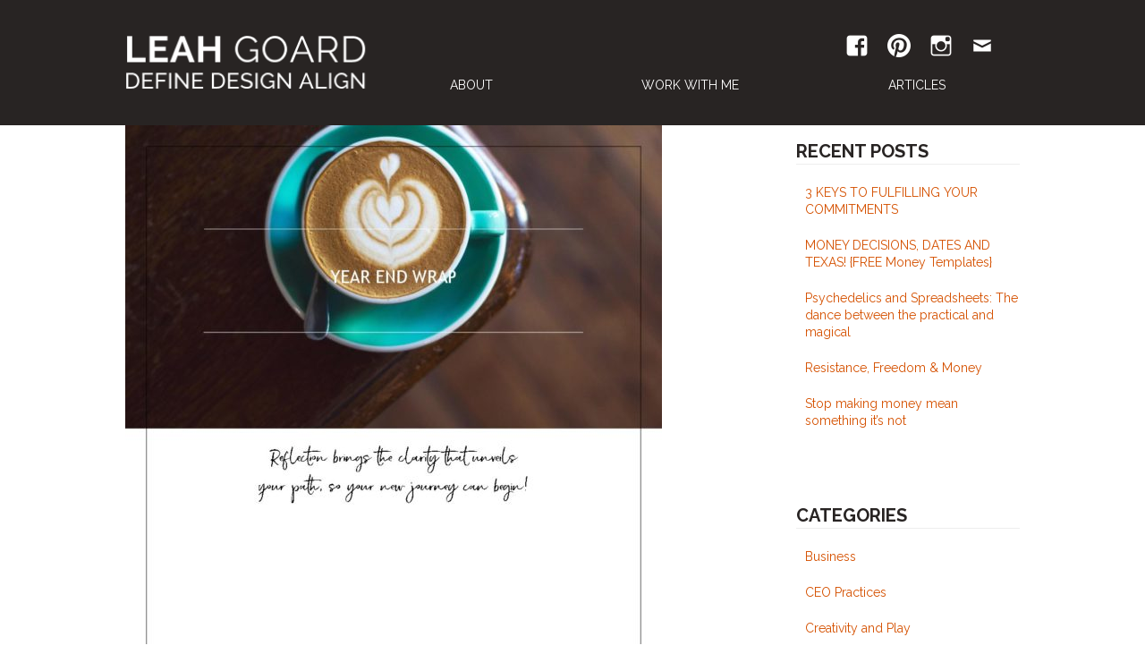

--- FILE ---
content_type: text/html; charset=UTF-8
request_url: https://www.leahgoard.com/year-end-wrap-platform/year-end-wrap-workbook/
body_size: 8286
content:
<!DOCTYPE html>
<html lang="en-US">
<head>
	<link href='https://www.leahgoard.com/wp2/wp-content/themes/lg2016/fonts/fonts.css' rel='stylesheet' type='text/css'>
	<meta charset="UTF-8">
	<meta name="viewport" content="width=device-width, initial-scale=1">
	<link rel="profile" href="https://gmpg.org/xfn/11">
	<link rel="pingback" href="https://www.leahgoard.com/wp2/xmlrpc.php">
	<!-- Setting favicon, Microsoft and Apple Touch Icon 
Replace the icons using - http://realfavicongenerator.net/
-->	
<link rel="apple-touch-icon" sizes="57x57" href="https://www.leahgoard.com/wp2/wp-content/themes/lg2016/images/icons/apple-touch-icon-57x57.png">
<link rel="apple-touch-icon" sizes="114x114" href="https://www.leahgoard.com/wp2/wp-content/themes/lg2016/images/icons/apple-touch-icon-114x114.png">
<link rel="apple-touch-icon" sizes="72x72" href="https://www.leahgoard.com/wp2/wp-content/themes/lg2016/images/icons/apple-touch-icon-72x72.png">
<link rel="apple-touch-icon" sizes="144x144" href="https://www.leahgoard.com/wp2/wp-content/themes/lg2016/images/icons/apple-touch-icon-144x144.png">
<link rel="apple-touch-icon" sizes="60x60" href="https://www.leahgoard.com/wp2/wp-content/themes/lg2016/images/icons/apple-touch-icon-60x60.png">
<link rel="apple-touch-icon" sizes="120x120" href="https://www.leahgoard.com/wp2/wp-content/themes/lg2016/images/icons/apple-touch-icon-120x120.png">
<link rel="apple-touch-icon" sizes="76x76" href="https://www.leahgoard.com/wp2/wp-content/themes/lg2016/images/icons/apple-touch-icon-76x76.png">
<link rel="apple-touch-icon" sizes="152x152" href="https://www.leahgoard.com/wp2/wp-content/themes/lg2016/images/icons/apple-touch-icon-152x152.png">
<link rel="apple-touch-icon" sizes="152x152" href="https://www.leahgoard.com/wp2/wp-content/themes/lg2016/images/icons/apple-touch-icon-180x180.png">
<link rel="icon" type="image/png" href="https://www.leahgoard.com/wp2/wp-content/themes/lg2016/images/icons/favicon-192x192.png" sizes="192x192">
<link rel="icon" type="image/png" href="https://www.leahgoard.com/wp2/wp-content/themes/lg2016/images/icons/favicon-160x160.png" sizes="160x160">
<link rel="icon" type="image/png" href="https://www.leahgoard.com/wp2/wp-content/themes/lg2016/images/icons/favicon-96x96.png" sizes="96x96">
<link rel="icon" type="image/png" href="https://www.leahgoard.com/wp2/wp-content/themes/lg2016/images/icons/favicon-16x16.png" sizes="16x16">
<link rel="icon" type="image/png" href="https://www.leahgoard.com/wp2/wp-content/themes/lg2016/images/icons/favicon-32x32.png" sizes="32x32">
<link rel="icon" type="image/png" href="https://www.leahgoard.com/wp2/wp-content/themes/lg2016/images/icons/android-chrome-192x192.png" sizes="192x192">
<meta name="msapplication-TileColor" content="#da532c">
<meta name="msapplication-TileImage" content="https://www.leahgoard.com/wp2/wp-content/themes/lg2016/images/icons/mstile-144x144.png">
<link rel="manifest" href="/manifest.json">
<link rel="mask-icon" href="/safari-pinned-tab.svg" color="#282423">
<meta name="apple-mobile-web-app-title" content="LeahGoard.com">
<meta name="application-name" content="LeahGoard.com">
<meta name="theme-color" content="#ffffff">	<!--[if lt IE 9]>
	<script src="https://www.leahgoard.com/wp2/wp-content/themes/lg2016/js/html5.js" type="text/javascript"></script>
	<![endif]-->
	
	<meta name='robots' content='index, follow, max-image-preview:large, max-snippet:-1, max-video-preview:-1' />

<!-- Google Tag Manager for WordPress by gtm4wp.com -->
<script data-cfasync="false" data-pagespeed-no-defer>
	var gtm4wp_datalayer_name = "dataLayer";
	var dataLayer = dataLayer || [];
</script>
<!-- End Google Tag Manager for WordPress by gtm4wp.com -->
<!-- Social Warfare v4.4.8 https://warfareplugins.com - BEGINNING OF OUTPUT -->
<style>
	@font-face {
		font-family: "sw-icon-font";
		src:url("https://www.leahgoard.com/wp2/wp-content/plugins/social-warfare/assets/fonts/sw-icon-font.eot?ver=4.4.8");
		src:url("https://www.leahgoard.com/wp2/wp-content/plugins/social-warfare/assets/fonts/sw-icon-font.eot?ver=4.4.8#iefix") format("embedded-opentype"),
		url("https://www.leahgoard.com/wp2/wp-content/plugins/social-warfare/assets/fonts/sw-icon-font.woff?ver=4.4.8") format("woff"),
		url("https://www.leahgoard.com/wp2/wp-content/plugins/social-warfare/assets/fonts/sw-icon-font.ttf?ver=4.4.8") format("truetype"),
		url("https://www.leahgoard.com/wp2/wp-content/plugins/social-warfare/assets/fonts/sw-icon-font.svg?ver=4.4.8#1445203416") format("svg");
		font-weight: normal;
		font-style: normal;
		font-display:block;
	}
</style>
<!-- Social Warfare v4.4.8 https://warfareplugins.com - END OF OUTPUT -->


	<!-- This site is optimized with the Yoast SEO plugin v23.1 - https://yoast.com/wordpress/plugins/seo/ -->
	<title>YEAR END WRAP WORKBOOK - Leah Goard</title>
	<link rel="canonical" href="https://www.leahgoard.com/year-end-wrap-platform/year-end-wrap-workbook/" />
	<meta property="og:locale" content="en_US" />
	<meta property="og:type" content="article" />
	<meta property="og:title" content="YEAR END WRAP WORKBOOK - Leah Goard" />
	<meta property="og:url" content="https://www.leahgoard.com/year-end-wrap-platform/year-end-wrap-workbook/" />
	<meta property="og:site_name" content="Leah Goard" />
	<meta property="article:publisher" content="https://www.facebook.com/leahcgoard/" />
	<meta name="twitter:card" content="summary_large_image" />
	<script type="application/ld+json" class="yoast-schema-graph">{"@context":"https://schema.org","@graph":[{"@type":"WebPage","@id":"https://www.leahgoard.com/year-end-wrap-platform/year-end-wrap-workbook/","url":"https://www.leahgoard.com/year-end-wrap-platform/year-end-wrap-workbook/","name":"YEAR END WRAP WORKBOOK - Leah Goard","isPartOf":{"@id":"https://www.leahgoard.com/#website"},"primaryImageOfPage":{"@id":"https://www.leahgoard.com/year-end-wrap-platform/year-end-wrap-workbook/#primaryimage"},"image":{"@id":"https://www.leahgoard.com/year-end-wrap-platform/year-end-wrap-workbook/#primaryimage"},"thumbnailUrl":"https://www.leahgoard.com/wp2/wp-content/uploads/YEAR-END-WRAP-WORKBOOK-pdf.jpg","datePublished":"2018-12-21T20:22:14+00:00","dateModified":"2018-12-21T20:22:14+00:00","breadcrumb":{"@id":"https://www.leahgoard.com/year-end-wrap-platform/year-end-wrap-workbook/#breadcrumb"},"inLanguage":"en-US","potentialAction":[{"@type":"ReadAction","target":["https://www.leahgoard.com/year-end-wrap-platform/year-end-wrap-workbook/"]}]},{"@type":"ImageObject","inLanguage":"en-US","@id":"https://www.leahgoard.com/year-end-wrap-platform/year-end-wrap-workbook/#primaryimage","url":"https://www.leahgoard.com/wp2/wp-content/uploads/YEAR-END-WRAP-WORKBOOK-pdf.jpg","contentUrl":"https://www.leahgoard.com/wp2/wp-content/uploads/YEAR-END-WRAP-WORKBOOK-pdf.jpg"},{"@type":"BreadcrumbList","@id":"https://www.leahgoard.com/year-end-wrap-platform/year-end-wrap-workbook/#breadcrumb","itemListElement":[{"@type":"ListItem","position":1,"name":"Home","item":"https://www.leahgoard.com/"},{"@type":"ListItem","position":2,"name":"Year End Wrap Platform","item":"https://www.leahgoard.com/year-end-wrap-platform/"},{"@type":"ListItem","position":3,"name":"YEAR END WRAP WORKBOOK"}]},{"@type":"WebSite","@id":"https://www.leahgoard.com/#website","url":"https://www.leahgoard.com/","name":"Leah Goard","description":"Define Design Align","potentialAction":[{"@type":"SearchAction","target":{"@type":"EntryPoint","urlTemplate":"https://www.leahgoard.com/?s={search_term_string}"},"query-input":"required name=search_term_string"}],"inLanguage":"en-US"}]}</script>
	<!-- / Yoast SEO plugin. -->


<link rel='dns-prefetch' href='//fonts.googleapis.com' />
<link rel="alternate" type="application/rss+xml" title="Leah Goard &raquo; Feed" href="https://www.leahgoard.com/feed/" />
<link rel="alternate" type="application/rss+xml" title="Leah Goard &raquo; Comments Feed" href="https://www.leahgoard.com/comments/feed/" />
<script type="text/javascript">
/* <![CDATA[ */
window._wpemojiSettings = {"baseUrl":"https:\/\/s.w.org\/images\/core\/emoji\/15.0.3\/72x72\/","ext":".png","svgUrl":"https:\/\/s.w.org\/images\/core\/emoji\/15.0.3\/svg\/","svgExt":".svg","source":{"concatemoji":"https:\/\/www.leahgoard.com\/wp2\/wp-includes\/js\/wp-emoji-release.min.js?ver=6.7"}};
/*! This file is auto-generated */
!function(i,n){var o,s,e;function c(e){try{var t={supportTests:e,timestamp:(new Date).valueOf()};sessionStorage.setItem(o,JSON.stringify(t))}catch(e){}}function p(e,t,n){e.clearRect(0,0,e.canvas.width,e.canvas.height),e.fillText(t,0,0);var t=new Uint32Array(e.getImageData(0,0,e.canvas.width,e.canvas.height).data),r=(e.clearRect(0,0,e.canvas.width,e.canvas.height),e.fillText(n,0,0),new Uint32Array(e.getImageData(0,0,e.canvas.width,e.canvas.height).data));return t.every(function(e,t){return e===r[t]})}function u(e,t,n){switch(t){case"flag":return n(e,"\ud83c\udff3\ufe0f\u200d\u26a7\ufe0f","\ud83c\udff3\ufe0f\u200b\u26a7\ufe0f")?!1:!n(e,"\ud83c\uddfa\ud83c\uddf3","\ud83c\uddfa\u200b\ud83c\uddf3")&&!n(e,"\ud83c\udff4\udb40\udc67\udb40\udc62\udb40\udc65\udb40\udc6e\udb40\udc67\udb40\udc7f","\ud83c\udff4\u200b\udb40\udc67\u200b\udb40\udc62\u200b\udb40\udc65\u200b\udb40\udc6e\u200b\udb40\udc67\u200b\udb40\udc7f");case"emoji":return!n(e,"\ud83d\udc26\u200d\u2b1b","\ud83d\udc26\u200b\u2b1b")}return!1}function f(e,t,n){var r="undefined"!=typeof WorkerGlobalScope&&self instanceof WorkerGlobalScope?new OffscreenCanvas(300,150):i.createElement("canvas"),a=r.getContext("2d",{willReadFrequently:!0}),o=(a.textBaseline="top",a.font="600 32px Arial",{});return e.forEach(function(e){o[e]=t(a,e,n)}),o}function t(e){var t=i.createElement("script");t.src=e,t.defer=!0,i.head.appendChild(t)}"undefined"!=typeof Promise&&(o="wpEmojiSettingsSupports",s=["flag","emoji"],n.supports={everything:!0,everythingExceptFlag:!0},e=new Promise(function(e){i.addEventListener("DOMContentLoaded",e,{once:!0})}),new Promise(function(t){var n=function(){try{var e=JSON.parse(sessionStorage.getItem(o));if("object"==typeof e&&"number"==typeof e.timestamp&&(new Date).valueOf()<e.timestamp+604800&&"object"==typeof e.supportTests)return e.supportTests}catch(e){}return null}();if(!n){if("undefined"!=typeof Worker&&"undefined"!=typeof OffscreenCanvas&&"undefined"!=typeof URL&&URL.createObjectURL&&"undefined"!=typeof Blob)try{var e="postMessage("+f.toString()+"("+[JSON.stringify(s),u.toString(),p.toString()].join(",")+"));",r=new Blob([e],{type:"text/javascript"}),a=new Worker(URL.createObjectURL(r),{name:"wpTestEmojiSupports"});return void(a.onmessage=function(e){c(n=e.data),a.terminate(),t(n)})}catch(e){}c(n=f(s,u,p))}t(n)}).then(function(e){for(var t in e)n.supports[t]=e[t],n.supports.everything=n.supports.everything&&n.supports[t],"flag"!==t&&(n.supports.everythingExceptFlag=n.supports.everythingExceptFlag&&n.supports[t]);n.supports.everythingExceptFlag=n.supports.everythingExceptFlag&&!n.supports.flag,n.DOMReady=!1,n.readyCallback=function(){n.DOMReady=!0}}).then(function(){return e}).then(function(){var e;n.supports.everything||(n.readyCallback(),(e=n.source||{}).concatemoji?t(e.concatemoji):e.wpemoji&&e.twemoji&&(t(e.twemoji),t(e.wpemoji)))}))}((window,document),window._wpemojiSettings);
/* ]]> */
</script>
<link rel='stylesheet' id='social-warfare-block-css-css' href='https://www.leahgoard.com/wp2/wp-content/plugins/social-warfare/assets/js/post-editor/dist/blocks.style.build.css?ver=6.7' type='text/css' media='all' />
<style id='wp-emoji-styles-inline-css' type='text/css'>

	img.wp-smiley, img.emoji {
		display: inline !important;
		border: none !important;
		box-shadow: none !important;
		height: 1em !important;
		width: 1em !important;
		margin: 0 0.07em !important;
		vertical-align: -0.1em !important;
		background: none !important;
		padding: 0 !important;
	}
</style>
<link rel='stylesheet' id='wp-block-library-css' href='https://www.leahgoard.com/wp2/wp-includes/css/dist/block-library/style.min.css?ver=6.7' type='text/css' media='all' />
<style id='classic-theme-styles-inline-css' type='text/css'>
/*! This file is auto-generated */
.wp-block-button__link{color:#fff;background-color:#32373c;border-radius:9999px;box-shadow:none;text-decoration:none;padding:calc(.667em + 2px) calc(1.333em + 2px);font-size:1.125em}.wp-block-file__button{background:#32373c;color:#fff;text-decoration:none}
</style>
<style id='global-styles-inline-css' type='text/css'>
:root{--wp--preset--aspect-ratio--square: 1;--wp--preset--aspect-ratio--4-3: 4/3;--wp--preset--aspect-ratio--3-4: 3/4;--wp--preset--aspect-ratio--3-2: 3/2;--wp--preset--aspect-ratio--2-3: 2/3;--wp--preset--aspect-ratio--16-9: 16/9;--wp--preset--aspect-ratio--9-16: 9/16;--wp--preset--color--black: #000000;--wp--preset--color--cyan-bluish-gray: #abb8c3;--wp--preset--color--white: #ffffff;--wp--preset--color--pale-pink: #f78da7;--wp--preset--color--vivid-red: #cf2e2e;--wp--preset--color--luminous-vivid-orange: #ff6900;--wp--preset--color--luminous-vivid-amber: #fcb900;--wp--preset--color--light-green-cyan: #7bdcb5;--wp--preset--color--vivid-green-cyan: #00d084;--wp--preset--color--pale-cyan-blue: #8ed1fc;--wp--preset--color--vivid-cyan-blue: #0693e3;--wp--preset--color--vivid-purple: #9b51e0;--wp--preset--gradient--vivid-cyan-blue-to-vivid-purple: linear-gradient(135deg,rgba(6,147,227,1) 0%,rgb(155,81,224) 100%);--wp--preset--gradient--light-green-cyan-to-vivid-green-cyan: linear-gradient(135deg,rgb(122,220,180) 0%,rgb(0,208,130) 100%);--wp--preset--gradient--luminous-vivid-amber-to-luminous-vivid-orange: linear-gradient(135deg,rgba(252,185,0,1) 0%,rgba(255,105,0,1) 100%);--wp--preset--gradient--luminous-vivid-orange-to-vivid-red: linear-gradient(135deg,rgba(255,105,0,1) 0%,rgb(207,46,46) 100%);--wp--preset--gradient--very-light-gray-to-cyan-bluish-gray: linear-gradient(135deg,rgb(238,238,238) 0%,rgb(169,184,195) 100%);--wp--preset--gradient--cool-to-warm-spectrum: linear-gradient(135deg,rgb(74,234,220) 0%,rgb(151,120,209) 20%,rgb(207,42,186) 40%,rgb(238,44,130) 60%,rgb(251,105,98) 80%,rgb(254,248,76) 100%);--wp--preset--gradient--blush-light-purple: linear-gradient(135deg,rgb(255,206,236) 0%,rgb(152,150,240) 100%);--wp--preset--gradient--blush-bordeaux: linear-gradient(135deg,rgb(254,205,165) 0%,rgb(254,45,45) 50%,rgb(107,0,62) 100%);--wp--preset--gradient--luminous-dusk: linear-gradient(135deg,rgb(255,203,112) 0%,rgb(199,81,192) 50%,rgb(65,88,208) 100%);--wp--preset--gradient--pale-ocean: linear-gradient(135deg,rgb(255,245,203) 0%,rgb(182,227,212) 50%,rgb(51,167,181) 100%);--wp--preset--gradient--electric-grass: linear-gradient(135deg,rgb(202,248,128) 0%,rgb(113,206,126) 100%);--wp--preset--gradient--midnight: linear-gradient(135deg,rgb(2,3,129) 0%,rgb(40,116,252) 100%);--wp--preset--font-size--small: 13px;--wp--preset--font-size--medium: 20px;--wp--preset--font-size--large: 36px;--wp--preset--font-size--x-large: 42px;--wp--preset--spacing--20: 0.44rem;--wp--preset--spacing--30: 0.67rem;--wp--preset--spacing--40: 1rem;--wp--preset--spacing--50: 1.5rem;--wp--preset--spacing--60: 2.25rem;--wp--preset--spacing--70: 3.38rem;--wp--preset--spacing--80: 5.06rem;--wp--preset--shadow--natural: 6px 6px 9px rgba(0, 0, 0, 0.2);--wp--preset--shadow--deep: 12px 12px 50px rgba(0, 0, 0, 0.4);--wp--preset--shadow--sharp: 6px 6px 0px rgba(0, 0, 0, 0.2);--wp--preset--shadow--outlined: 6px 6px 0px -3px rgba(255, 255, 255, 1), 6px 6px rgba(0, 0, 0, 1);--wp--preset--shadow--crisp: 6px 6px 0px rgba(0, 0, 0, 1);}:where(.is-layout-flex){gap: 0.5em;}:where(.is-layout-grid){gap: 0.5em;}body .is-layout-flex{display: flex;}.is-layout-flex{flex-wrap: wrap;align-items: center;}.is-layout-flex > :is(*, div){margin: 0;}body .is-layout-grid{display: grid;}.is-layout-grid > :is(*, div){margin: 0;}:where(.wp-block-columns.is-layout-flex){gap: 2em;}:where(.wp-block-columns.is-layout-grid){gap: 2em;}:where(.wp-block-post-template.is-layout-flex){gap: 1.25em;}:where(.wp-block-post-template.is-layout-grid){gap: 1.25em;}.has-black-color{color: var(--wp--preset--color--black) !important;}.has-cyan-bluish-gray-color{color: var(--wp--preset--color--cyan-bluish-gray) !important;}.has-white-color{color: var(--wp--preset--color--white) !important;}.has-pale-pink-color{color: var(--wp--preset--color--pale-pink) !important;}.has-vivid-red-color{color: var(--wp--preset--color--vivid-red) !important;}.has-luminous-vivid-orange-color{color: var(--wp--preset--color--luminous-vivid-orange) !important;}.has-luminous-vivid-amber-color{color: var(--wp--preset--color--luminous-vivid-amber) !important;}.has-light-green-cyan-color{color: var(--wp--preset--color--light-green-cyan) !important;}.has-vivid-green-cyan-color{color: var(--wp--preset--color--vivid-green-cyan) !important;}.has-pale-cyan-blue-color{color: var(--wp--preset--color--pale-cyan-blue) !important;}.has-vivid-cyan-blue-color{color: var(--wp--preset--color--vivid-cyan-blue) !important;}.has-vivid-purple-color{color: var(--wp--preset--color--vivid-purple) !important;}.has-black-background-color{background-color: var(--wp--preset--color--black) !important;}.has-cyan-bluish-gray-background-color{background-color: var(--wp--preset--color--cyan-bluish-gray) !important;}.has-white-background-color{background-color: var(--wp--preset--color--white) !important;}.has-pale-pink-background-color{background-color: var(--wp--preset--color--pale-pink) !important;}.has-vivid-red-background-color{background-color: var(--wp--preset--color--vivid-red) !important;}.has-luminous-vivid-orange-background-color{background-color: var(--wp--preset--color--luminous-vivid-orange) !important;}.has-luminous-vivid-amber-background-color{background-color: var(--wp--preset--color--luminous-vivid-amber) !important;}.has-light-green-cyan-background-color{background-color: var(--wp--preset--color--light-green-cyan) !important;}.has-vivid-green-cyan-background-color{background-color: var(--wp--preset--color--vivid-green-cyan) !important;}.has-pale-cyan-blue-background-color{background-color: var(--wp--preset--color--pale-cyan-blue) !important;}.has-vivid-cyan-blue-background-color{background-color: var(--wp--preset--color--vivid-cyan-blue) !important;}.has-vivid-purple-background-color{background-color: var(--wp--preset--color--vivid-purple) !important;}.has-black-border-color{border-color: var(--wp--preset--color--black) !important;}.has-cyan-bluish-gray-border-color{border-color: var(--wp--preset--color--cyan-bluish-gray) !important;}.has-white-border-color{border-color: var(--wp--preset--color--white) !important;}.has-pale-pink-border-color{border-color: var(--wp--preset--color--pale-pink) !important;}.has-vivid-red-border-color{border-color: var(--wp--preset--color--vivid-red) !important;}.has-luminous-vivid-orange-border-color{border-color: var(--wp--preset--color--luminous-vivid-orange) !important;}.has-luminous-vivid-amber-border-color{border-color: var(--wp--preset--color--luminous-vivid-amber) !important;}.has-light-green-cyan-border-color{border-color: var(--wp--preset--color--light-green-cyan) !important;}.has-vivid-green-cyan-border-color{border-color: var(--wp--preset--color--vivid-green-cyan) !important;}.has-pale-cyan-blue-border-color{border-color: var(--wp--preset--color--pale-cyan-blue) !important;}.has-vivid-cyan-blue-border-color{border-color: var(--wp--preset--color--vivid-cyan-blue) !important;}.has-vivid-purple-border-color{border-color: var(--wp--preset--color--vivid-purple) !important;}.has-vivid-cyan-blue-to-vivid-purple-gradient-background{background: var(--wp--preset--gradient--vivid-cyan-blue-to-vivid-purple) !important;}.has-light-green-cyan-to-vivid-green-cyan-gradient-background{background: var(--wp--preset--gradient--light-green-cyan-to-vivid-green-cyan) !important;}.has-luminous-vivid-amber-to-luminous-vivid-orange-gradient-background{background: var(--wp--preset--gradient--luminous-vivid-amber-to-luminous-vivid-orange) !important;}.has-luminous-vivid-orange-to-vivid-red-gradient-background{background: var(--wp--preset--gradient--luminous-vivid-orange-to-vivid-red) !important;}.has-very-light-gray-to-cyan-bluish-gray-gradient-background{background: var(--wp--preset--gradient--very-light-gray-to-cyan-bluish-gray) !important;}.has-cool-to-warm-spectrum-gradient-background{background: var(--wp--preset--gradient--cool-to-warm-spectrum) !important;}.has-blush-light-purple-gradient-background{background: var(--wp--preset--gradient--blush-light-purple) !important;}.has-blush-bordeaux-gradient-background{background: var(--wp--preset--gradient--blush-bordeaux) !important;}.has-luminous-dusk-gradient-background{background: var(--wp--preset--gradient--luminous-dusk) !important;}.has-pale-ocean-gradient-background{background: var(--wp--preset--gradient--pale-ocean) !important;}.has-electric-grass-gradient-background{background: var(--wp--preset--gradient--electric-grass) !important;}.has-midnight-gradient-background{background: var(--wp--preset--gradient--midnight) !important;}.has-small-font-size{font-size: var(--wp--preset--font-size--small) !important;}.has-medium-font-size{font-size: var(--wp--preset--font-size--medium) !important;}.has-large-font-size{font-size: var(--wp--preset--font-size--large) !important;}.has-x-large-font-size{font-size: var(--wp--preset--font-size--x-large) !important;}
:where(.wp-block-post-template.is-layout-flex){gap: 1.25em;}:where(.wp-block-post-template.is-layout-grid){gap: 1.25em;}
:where(.wp-block-columns.is-layout-flex){gap: 2em;}:where(.wp-block-columns.is-layout-grid){gap: 2em;}
:root :where(.wp-block-pullquote){font-size: 1.5em;line-height: 1.6;}
</style>
<link rel='stylesheet' id='social_warfare-css' href='https://www.leahgoard.com/wp2/wp-content/plugins/social-warfare/assets/css/style.min.css?ver=4.4.8' type='text/css' media='all' />
<link rel='stylesheet' id='style-css' href='https://www.leahgoard.com/wp2/wp-content/themes/lg2016/style.css?ver=6.7' type='text/css' media='all' />
<link rel='stylesheet' id='blm_googleFonts-css' href='//fonts.googleapis.com/css?family=Raleway%3A400%2C700%2C700italic%2C400italic&#038;ver=6.7' type='text/css' media='all' />
<script type="text/javascript" src="https://www.leahgoard.com/wp2/wp-includes/js/jquery/jquery.min.js?ver=3.7.1" id="jquery-core-js"></script>
<script type="text/javascript" src="https://www.leahgoard.com/wp2/wp-includes/js/jquery/jquery-migrate.min.js?ver=3.4.1" id="jquery-migrate-js"></script>
<script type="text/javascript" src="https://www.leahgoard.com/wp2/wp-content/plugins/better-wordpress-showhide-elements/showhide.js?ver=6.7" id="wp-showhide-js"></script>
<link rel="https://api.w.org/" href="https://www.leahgoard.com/wp-json/" /><link rel="alternate" title="JSON" type="application/json" href="https://www.leahgoard.com/wp-json/wp/v2/media/9579" /><link rel='shortlink' href='https://www.leahgoard.com/?p=9579' />
<link rel="alternate" title="oEmbed (JSON)" type="application/json+oembed" href="https://www.leahgoard.com/wp-json/oembed/1.0/embed?url=https%3A%2F%2Fwww.leahgoard.com%2Fyear-end-wrap-platform%2Fyear-end-wrap-workbook%2F" />
<link rel="alternate" title="oEmbed (XML)" type="text/xml+oembed" href="https://www.leahgoard.com/wp-json/oembed/1.0/embed?url=https%3A%2F%2Fwww.leahgoard.com%2Fyear-end-wrap-platform%2Fyear-end-wrap-workbook%2F&#038;format=xml" />

<!-- Google Tag Manager for WordPress by gtm4wp.com -->
<!-- GTM Container placement set to automatic -->
<script data-cfasync="false" data-pagespeed-no-defer type="text/javascript">
	var dataLayer_content = {"pagePostType":"attachment","pagePostType2":"single-attachment","pagePostAuthor":"Leah Goard"};
	dataLayer.push( dataLayer_content );
</script>
<script data-cfasync="false">
(function(w,d,s,l,i){w[l]=w[l]||[];w[l].push({'gtm.start':
new Date().getTime(),event:'gtm.js'});var f=d.getElementsByTagName(s)[0],
j=d.createElement(s),dl=l!='dataLayer'?'&l='+l:'';j.async=true;j.src=
'//www.googletagmanager.com/gtm.js?id='+i+dl;f.parentNode.insertBefore(j,f);
})(window,document,'script','dataLayer','GTM-M4R98JM');
</script>
<!-- End Google Tag Manager for WordPress by gtm4wp.com --></head>
<body data-rsssl=1 class="attachment attachment-template-default attachmentid-9579 attachment-pdf">
<div id="page" class="hfeed site">	
	<a class="skip-link screen-reader-text" href="#content">Skip to content</a>

	<header id="masthead" class="site-header row" role="banner">	
		<div class="container header-wrapper">	
			<div id="branding" class="site-branding">
				<h1 class="site-title"><a href="https://www.leahgoard.com/">Leah Goard</a></h1>
				<h2 class="site-description">Define Design Align</h2>
			</div>

				<nav id="site-navigation" class="site-navigation main-navigation" role="navigation">								<div class="menu-social-links-container">
					<a class="facebook" href="https://www.facebook.com/leahcgoard/"><span class="genericon genericon-facebook"></span></a>
					<a class="pinterest" href="https://www.pinterest.com/LeahGoard/"><span class="genericon genericon-pinterest-alt"></span></a>
					<a class="instagram" href="https://www.instagram.com/leahgoard/"><span class="genericon genericon-instagram"></span></a>				
					<a class="email" href="mailto:leah@leahgoard.com"><span class="genericon genericon-mail"></span></a>
				</div> 			
					<button class="menu-toggle">Menu</button>
					<div class="menu-main-menu-container"><ul id="menu-main-menu" class="menu"><li id="menu-item-11237" class="menu-item menu-item-type-post_type menu-item-object-page menu-item-11237"><a href="https://www.leahgoard.com/about/">About</a></li>
<li id="menu-item-13069" class="menu-item menu-item-type-post_type menu-item-object-page menu-item-13069"><a href="https://www.leahgoard.com/work-with-me/">Work with Me</a></li>
<li id="menu-item-15" class="menu-item menu-item-type-post_type menu-item-object-page menu-item-15"><a href="https://www.leahgoard.com/blog/">Articles</a></li>
</ul></div>				</nav>	

		</div>	
	</header>

	<div id="content" class="site-content">
<section class="site-main row">
	<div class="container">

		<div id="primary" class="primary-content left-block">
			<main id="main" class="content-area" role="main">
		
			
				<article id="post-9579" class="post-9579 attachment type-attachment status-inherit hentry">
	
					<!--<header class="entry-header">
						<h1 class="entry-title">YEAR END WRAP WORKBOOK</h1>
					</header> .entry-header -->

					<div class="entry-content">
						<p class="attachment"><a href='https://www.leahgoard.com/wp2/wp-content/uploads/YEAR-END-WRAP-WORKBOOK.pdf'><img fetchpriority="high" decoding="async" width="600" height="776" src="https://www.leahgoard.com/wp2/wp-content/uploads/YEAR-END-WRAP-WORKBOOK-pdf-600x776.jpg" class="attachment-medium size-medium" alt="" /></a></p>
<div class="swp-content-locator"></div>					</div><!-- .entry-content -->
	
				</article><!-- #post-## -->

					
			</main><!-- #main -->
		</div><!-- #primary -->

		<aside id="secondary" class="primary-sidebar right-block" role="complementary">
	
	
		<div id="recent-posts-2" class="widget widget_recent_entries">
		<h4 class="sidebar-title">Recent Posts</h4>
		<ul>
											<li>
					<a href="https://www.leahgoard.com/3-keys-to-fulfilling-your-commitments/">3 KEYS TO FULFILLING YOUR COMMITMENTS</a>
									</li>
											<li>
					<a href="https://www.leahgoard.com/money-decisions-dates-and-texas-free-money-templates/">MONEY DECISIONS, DATES AND TEXAS!       {FREE Money Templates}</a>
									</li>
											<li>
					<a href="https://www.leahgoard.com/psychedelics-and-spreadsheets-the-dance-between-the-practical-and-magical/">Psychedelics and Spreadsheets: The dance between the practical and magical</a>
									</li>
											<li>
					<a href="https://www.leahgoard.com/resistance-freedom-money/">Resistance, Freedom &#038; Money</a>
									</li>
											<li>
					<a href="https://www.leahgoard.com/stop-making-money-mean-something-its-not/">Stop making money mean something it&#8217;s not</a>
									</li>
					</ul>

		</div><div id="categories-2" class="widget widget_categories"><h4 class="sidebar-title">Categories</h4>
			<ul>
					<li class="cat-item cat-item-19"><a href="https://www.leahgoard.com/category/business/">Business</a>
</li>
	<li class="cat-item cat-item-26"><a href="https://www.leahgoard.com/category/ceo-practices/">CEO Practices</a>
</li>
	<li class="cat-item cat-item-24"><a href="https://www.leahgoard.com/category/creativity-and-play/">Creativity and Play</a>
</li>
	<li class="cat-item cat-item-15"><a href="https://www.leahgoard.com/category/events/">Events</a>
</li>
	<li class="cat-item cat-item-28"><a href="https://www.leahgoard.com/category/finances/">Finances</a>
</li>
	<li class="cat-item cat-item-25"><a href="https://www.leahgoard.com/category/health/">Health</a>
</li>
	<li class="cat-item cat-item-16"><a href="https://www.leahgoard.com/category/interviews/">Interviews</a>
</li>
	<li class="cat-item cat-item-7"><a href="https://www.leahgoard.com/category/misc/">Misc</a>
</li>
	<li class="cat-item cat-item-27"><a href="https://www.leahgoard.com/category/money/">Money</a>
</li>
	<li class="cat-item cat-item-12"><a href="https://www.leahgoard.com/category/organization/">Organization</a>
</li>
	<li class="cat-item cat-item-13"><a href="https://www.leahgoard.com/category/planning-goals/">Planning / Goals</a>
</li>
	<li class="cat-item cat-item-22"><a href="https://www.leahgoard.com/category/self-help/">Self Help</a>
</li>
	<li class="cat-item cat-item-21"><a href="https://www.leahgoard.com/category/tech-tools/">Tech Tools</a>
</li>
	<li class="cat-item cat-item-9"><a href="https://www.leahgoard.com/category/time-productivity/">Time / Productivity</a>
</li>
	<li class="cat-item cat-item-23"><a href="https://www.leahgoard.com/category/time-management/">Time Management</a>
</li>
			</ul>

			</div><div id="search-2" class="widget widget_search"><form role="search" method="get" class="search-form" action="https://www.leahgoard.com/">
				<label>
					<span class="screen-reader-text">Search for:</span>
					<input type="search" class="search-field" placeholder="Search &hellip;" value="" name="s" />
				</label>
				<input type="submit" class="search-submit" value="Search" />
			</form></div>	
</aside><!-- #secondary -->		
	</div><!-- .container -->
</section><!-- .site-main -->

	</div><!-- #content -->

	<footer id="footer" class="row site-footer" role="contentinfo">
		<div class="container">
							<div class="menu-social-links-container">
					<a class="facebook" href="https://www.facebook.com/leahcgoard/"><span class="genericon genericon-facebook"></span></a>
					<a class="pinterest" href="https://www.pinterest.com/LeahGoard/"><span class="genericon genericon-pinterest-alt"></span></a>
					<a class="instagram" href="https://www.instagram.com/leahgoard/"><span class="genericon genericon-instagram"></span></a>				
					<a class="email" href="mailto:leah@leahgoard.com"><span class="genericon genericon-mail"></span></a>
				</div>			<!--
			<ul id="credits" class="small-text">
				<li>&copy; 2026 Leah Goard</li>
				<li><a href="http://tzaddimade.com" title="Website designer">Design by Tzaddi</a></li>
			</ul>-->
						<p class="small-text credits">&copy; 2026 Leah Goard</p>
				<p class="small-text credits"><a href="http://tzaddimade.com" title="Website designer">Design by Tzaddi</a></p>
		</div>
	</footer>
</div><!-- #page -->

<script type="text/javascript" src="https://www.leahgoard.com/wp2/wp-content/plugins/simple-share-buttons-adder/js/ssba.js?ver=1722105627" id="simple-share-buttons-adder-ssba-js"></script>
<script type="text/javascript" id="simple-share-buttons-adder-ssba-js-after">
/* <![CDATA[ */
Main.boot( [] );
/* ]]> */
</script>
<script type="text/javascript" id="social_warfare_script-js-extra">
/* <![CDATA[ */
var socialWarfare = {"addons":[],"post_id":"9579","variables":{"emphasizeIcons":false,"powered_by_toggle":false,"affiliate_link":"https:\/\/warfareplugins.com"},"floatBeforeContent":""};
/* ]]> */
</script>
<script type="text/javascript" src="https://www.leahgoard.com/wp2/wp-content/plugins/social-warfare/assets/js/script.min.js?ver=4.4.8" id="social_warfare_script-js"></script>
<script type="text/javascript" src="https://www.leahgoard.com/wp2/wp-content/themes/lg2016/js/navigation.js?ver=20120206" id="blm_navigation-js"></script>
<script type="text/javascript" src="https://www.leahgoard.com/wp2/wp-content/themes/lg2016/js/superfish.min.js?ver=20140328" id="blm_superfish-js"></script>
<script type="text/javascript" src="https://www.leahgoard.com/wp2/wp-content/themes/lg2016/js/superfish-settings.js?ver=20140328" id="blm_superfish-settings-js"></script>
<script type="text/javascript" src="https://www.leahgoard.com/wp2/wp-content/themes/lg2016/js/enquire.min.js?ver=20140429" id="blm_enquire-js"></script>
<script type="text/javascript" src="https://www.leahgoard.com/wp2/wp-content/themes/lg2016/js/skip-link-focus-fix.js?ver=20130115" id="blm-skip-link-focus-fix-js"></script>
<script type="text/javascript"> var swp_nonce = "f9055ecf15";function parentIsEvil() { var html = null; try { var doc = top.location.pathname; } catch(err){ }; if(typeof doc === "undefined") { return true } else { return false }; }; if (parentIsEvil()) { top.location = self.location.href; };var url = "https://www.leahgoard.com/year-end-wrap-platform/year-end-wrap-workbook/";if(url.indexOf("stfi.re") != -1) { var canonical = ""; var links = document.getElementsByTagName("link"); for (var i = 0; i < links.length; i ++) { if (links[i].getAttribute("rel") === "canonical") { canonical = links[i].getAttribute("href")}}; canonical = canonical.replace("?sfr=1", "");top.location = canonical; console.log(canonical);};var swpFloatBeforeContent = false; var swp_ajax_url = "https://www.leahgoard.com/wp2/wp-admin/admin-ajax.php"; var swp_post_id = "9579";var swpClickTracking = false;</script></body>
</html>